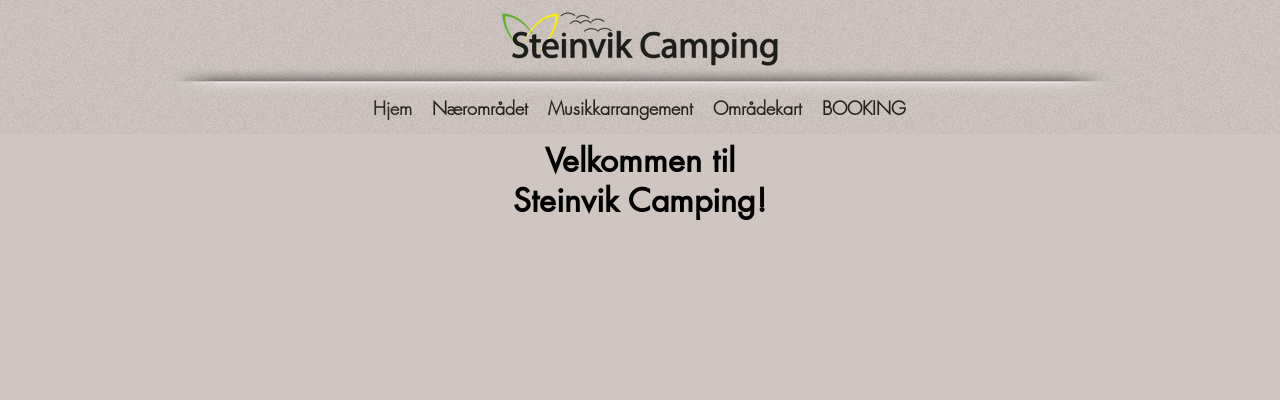

--- FILE ---
content_type: application/javascript
request_url: https://static.parastorage.com/services/santa/1.13152.0/node_modules/@wix/santa-galleries/target/StripSlideshow/js/app.min.js
body_size: 2217
content:
var StripGalleryController=function(t,e){var i=this;this.resize=_.debounce(_.bind(this._resize,this),200),StripGalleryController.super_.apply(this,arguments),this.el=t,this.itemClass="item",this.editMode=Wix.Utils.getViewMode(),this.init(e),$(this.el).on("click","."+this.itemClass+" .more",function(t){var e=i.currSlideindex;i.itemClick(i.items[e],e,t.target,t,i.items[e]["data-anchor"],this.mainPageId)})};utils.inherits(StripGalleryController,SimpleAppProto),StripGalleryController.prototype._randomTransition=function(){var t=["crossFade","scroll","slide","zoom"];this._fxRandomized=this._fxRandomized||_.shuffle(t),this._fxRandomIteration=this._fxRandomIteration||0;var e=this._fxRandomIteration%this._fxRandomized.length;return this._fxRandomIteration++,this._fxFromTransition(this._fxRandomized[e])},StripGalleryController.prototype._fxFromTransition=function(t){var e={fx:t,transition:t,speed:1e3*(this.props.transDuration||1)};switch(t){case"none":e.speed=1;break;case"zoom":case"crossFade":e.fx="fadeout";break;case"scroll":e.fx="scrollVert",e.easing="easeInOutQuart";break;case"slide":e.fx="scrollHorz",e.easing="easeInOutQuart";break;case"random":e.fx="random"}return e},StripGalleryController.prototype.dimCrop=function(t,e){var i=Math.max(this.wrapperWidth/t,this.wrapperHeight/e);return i=Math.min(i,1),{height:Math.floor(e*i),width:Math.floor(t*i)}},StripGalleryController.prototype.itemClick=function(t,e,i){this.openLink(t.href,t.target,t.linkType,t[this.mainPageId],t["data-anchor"],this.mainPageId,t.link)},StripGalleryController.prototype.itemTemplate=_.template('<div class="<%=itemClass%>"><div class="inner"><div><div class="img" data-uri="<%=img.uri%>" data-width="<%=img.width%>" data-height="<%=img.height%>"></div><div class="overlay"><div class="sb-description"><% if(description || title) {  %><% if(title) { %><div class="title" title="<%=title%>"><%=title%></div><% } %><% if(description) { %><div class="desc"><%=description%></div><% } %><% } %><div><div class="more">Read more&nbsp;&nbsp;&nbsp;&nbsp;&gt;</div></div></div></div></div>'),StripGalleryController.prototype.init=function(t){this.items=t.items||[],this.props=t.props||{},this.marketingLandingPage=t.marketingLandingPage,this.el.html('<div class="grid-sizer"></div>'),this.gridSizer=$(".grid-sizer"),this.createDom(),this.createLayout(),this._resize()},StripGalleryController.prototype.zoomClosed=function(){this.autoplayResume()},StripGalleryController.prototype.next=function(){$(this.el).cycle("next")},StripGalleryController.prototype.previous=function(){$(this.el).cycle("prev")},StripGalleryController.prototype.autoplayPause=function(){$(this.el).cycle("pause"),this.el.removeClass("image-animation")},StripGalleryController.prototype.autoplayResume=function(){var t=$(this.el);"editor"!=this.editMode&&(this.props.autoplay&&t.cycle("resume"),this.el.addClass("image-animation"))},StripGalleryController.prototype._resize=function(){this.calculateLayoutSizes(),this.updateLayout(),this.moveCaption("in")},StripGalleryController.prototype.destroy=function(){this.el.cycle("destroy")},StripGalleryController.prototype.createDom=function(){var t=this;this.el.html('<div class="grid-sizer"></div><div class="cycle-pager"></div>'),this.calculateLayoutSizes();var e=document.createDocumentFragment();_.each(this.items,function(i,r){e.appendChild(t.createSingleItem(i,r))}),this.el.append(e),(this.marketingLandingPage||this.items.length<=1)&&$(".cycle-pager").hide()},StripGalleryController.prototype.moveCaption=function(t){var e=$(".cycle-slide-active .sb-description"),i=0;switch(t){case"in":i=(this.wrapperHeight-e.height())/2,(void 0==i||i<0||!e.width())&&(i=(this.wrapperHeight-196)/2);break;case"out":i=this.wrapperHeight}e.css("top",i+"px")},StripGalleryController.prototype.createLayout=function(){var t=this;this.itemClass;$(this.el).on("cycle-update-view",function(e,i){t.moveCaption("in")}),$(this.el).on("cycle-after",function(e,i){t.moveCaption("out"),t.currSlideindex!==i.nextSlide&&(t.currSlideindex=i.nextSlide,Wix.pushState(JSON.stringify({cmd:"itemChanged",args:[i.nextSlide]})))}),$(this.el).on("cycle-before",function(e,i,r,s,o){"random"==t.props.transition&&("zoom"==$(s).data("transition")?$(t.el).addClass("animation-zoom"):$(t.el).removeClass("animation-zoom"));var a;if(i.pager){var l=i.nextSlide;a=i.API.getComponent("pager"),a.each(function(){$(this).children().removeClass(i.pagerActiveClass).eq(l).addClass(i.pagerActiveClass)});var n=$(this).width(),h=a.children().eq(l).outerWidth(!0);if(h*a.children().length>n){var d=i.nextSlide>i.currSlide,p=-1*h*l+(d?n/3:2*n/3);p=Math.min(p,n/4),a.css("transform","translateX("+p+"px)")}}}),"editor"==this.editMode&&($(this.el).cycle("pause"),$(this.el).removeClass("image-animation"));var e=t.props.backgroundColor,i=t.props.titleColor;$(this.el).find(".more").hover(function(){$(this).css({color:i,backgroundColor:e})},function(){$(this).css({color:e,backgroundColor:i})})},StripGalleryController.prototype.updateSettings=function(t){var e=!0;if(this.mainPageId=t.mainPageId,this.transitionChanged="editor"==self.editMode&&this.props.transition!=t.props.transition,this.quality=t.quality||{},this.marketingLandingPage=t.marketingLandingPage,(this.props.textMode!=t.props.textMode||this.transitionChanged)&&(e=!0),this.items.length!=t.items.length)e=!0;else for(var i=0;i<this.items.length;i++)if(!_.isEqual(this.items[i],t.items[i])){e=!0;break}this.props=t.props,e?(this.destroy(),this.init(t)):this.resize()},StripGalleryController.prototype.calculateLayoutSizes=function(){this.gridSizer=$(".grid-sizer"),this.wrapperWidth=$("body").width(),this.wrapperHeight=$("body").height(),this.currSlideindex=this.currSlideindex||0,this.gridSizer.width(this.wrapperWidth),$("."+this.itemClass,this.el).width(this.wrapperWidth)},StripGalleryController.prototype.updateLayout=function(){var t=this;this.el.css("text-align",this.props.alignText);var e=utils.pyramid.isOverThresholdChange()||this.preRender,i={height:t.wrapperHeight,width:t.wrapperWidth},r={boxShadow:t.props.boxShadow,"font-family":utils.fontFamilyDegradation(t.props.font)};$("."+this.itemClass,this.el).css(r).css(i).find(".img").css(i),$("."+this.itemClass+":not(.cycle-sentinel)",this.el).each(function(i){if("random"==(t.props.transition||"none")){var r=t._randomTransition();$(this).attr({"data-cycle-fx":r.fx,"data-cycle-speed":r.speed,"data-transition":r.transition})}if(e){var s=$(".overlay",this),o=$(".img",this),a=t.dimCrop(o.data("width"),o.data("height")),l=o.data("uri");o.css({background:"url("+utils.getResizedImageUrl(l,a.width,a.height,{siteQuality:t.quality,maxWidth:o.data("width"),maxHeight:o.data("height")})+")",backgroundRepeat:"no-repeat",backgroundPosition:"50%",backgroundSize:"cover"}),s.height(a.height);s.css("left",Math.max((t.wrapperWidth-980)/2,0))}var n=$(".sb-description",this).css("text-size","10px"),h=$(".desc, .title, .more",this);switch(t.props.alignText){case"right":n.css({left:"auto",right:"20px",float:"right"}),h.css({float:"right",clear:"right"});break;case"center":n.css({left:"auto",right:"auto",float:"none",margin:"0 auto"}),h.css({float:"none",clear:"both"});break;default:case"left":n.css({left:"20px",right:"auto",float:"left"}),h.css({float:"left",clear:"left"})}var d=t.props.backgroundColor,p=t.props.alphaBackgroundColor,c=utils.hexToRgba(d,p),m=t.props.titleColor,u=t.props.alphaTitleColor,g=utils.hexToRgba(m,u),y=t.props.descriptionColor,f=t.props.alphaDescriptionColor,v=utils.hexToRgba(y,f),C=$(".sb-description .title",this),x=$(".sb-description .desc",this),S=$(".sb-description .more",this);C.css({color:g,"background-color":c}),S.css({"background-color":g,color:d,cursor:"pointer"}),void 0==t.items[i]||void 0!=t.items[i].href&&t.items[i].href?S.css({display:"block"}):S.css({display:"none"}),x.css({"background-color":c,color:v});for(var b=document.styleSheets,k=0;k<b.length;k++)try{for(var w=b[k].cssRules||b[k].rules||[],A=0;A<w.length;A++)".cycle-pager span"===w[A].selectorText&&(w[A].style.color=c),".cycle-pager span.cycle-pager-active"===w[A].selectorText&&(w[A].style.color=g)}catch(t){console.log(t)}});var s=t.props.transition||"none",o=t._fxFromTransition(s),a=1e3*t.props.autoplayInterval||5e3,l=!t.props.autoplay||"editor"==t.editMode;switch($(this.el).find(".sb-description").addClass("text-animation"),$(this.el).addClass("image-animation"),$(this.el).removeClass("animation-zoom"),s){case"none":$(this.el).find(".sb-description").removeClass("text-animation");break;case"zoom":$(this.el).addClass("animation-zoom")}$(this.el).cycle({slides:".item",fx:o.fx,speed:o.speed,easing:o.easing,timeout:a,paused:l,startingSlide:t.currSlideindex}),this.transitionChanged&&"editor"==this.editMode&&(_.delay(function(){$(t.el).cycle("next")},1500),this.transitionChanged=!1),this.preRender=!1},StripGalleryController.prototype.createSingleItem=function(t,e){this.preRender=!0;var i=this.itemTemplate,r={itemClass:this.itemClass,img:{src:"[data-uri]",height:t.height,width:t.width,uri:t.uri},title:null,description:null};switch(this.props.textMode){case"titleAndDescription":r.title=t.title,r.description=t.description;break;case"titleOnly":r.title=t.title;break;case"descriptionOnly":r.description=t.description}this.props.galleryImageOnClickAction;var s=i(r);return $(s)[0]},StripGalleryController.prototype.changeEditMode=function(){var t=$(this.el);"editor"==this.editMode?this.autoplayPause():this.autoplayResume(),t.cycle({timeout:1e3*this.props.autoplayInterval})};